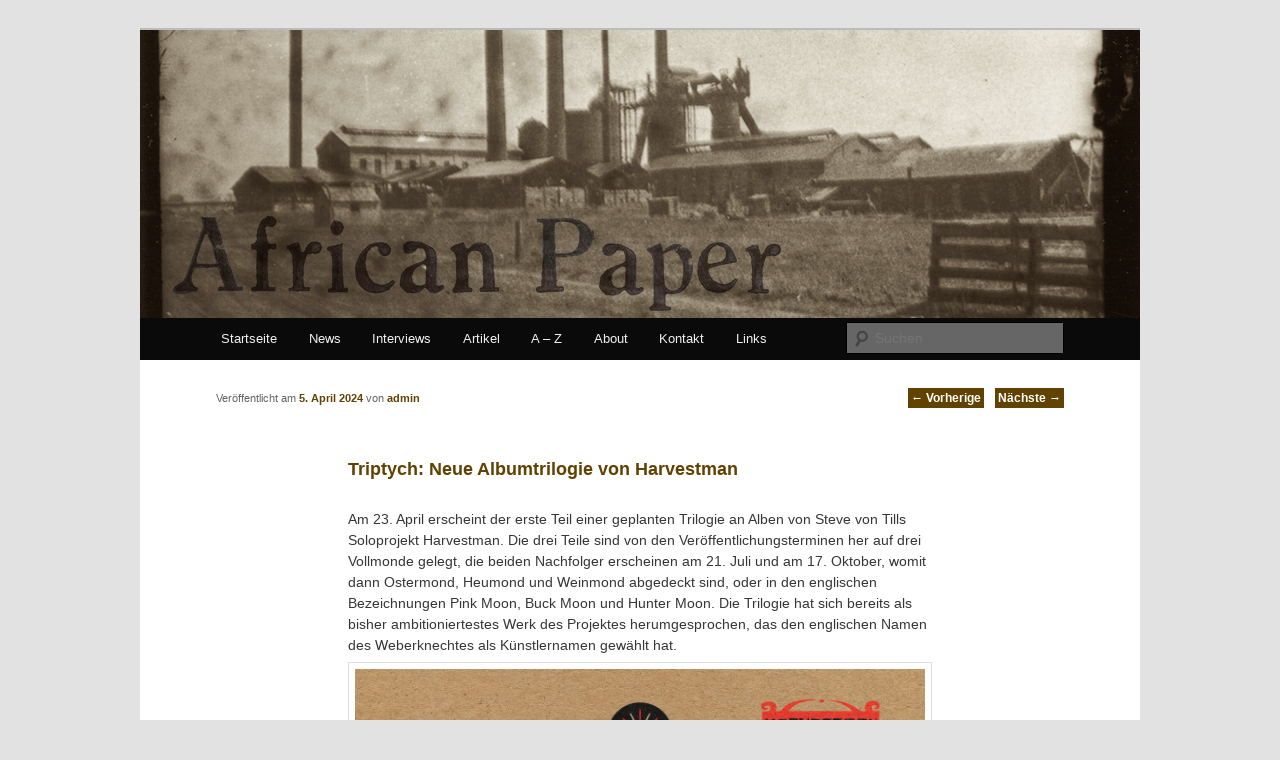

--- FILE ---
content_type: text/html; charset=UTF-8
request_url: http://africanpaper.com/2024/04/05/triptych-neue-albumtrilogie-von-harvestman/
body_size: 5159
content:
<!DOCTYPE html>
<!--[if IE 6]>
<html id="ie6" dir="ltr" lang="de-DE">
<![endif]-->
<!--[if IE 7]>
<html id="ie7" dir="ltr" lang="de-DE">
<![endif]-->
<!--[if IE 8]>
<html id="ie8" dir="ltr" lang="de-DE">
<![endif]-->
<!--[if !(IE 6) | !(IE 7) | !(IE 8)  ]><!-->
<html dir="ltr" lang="de-DE">
<!--<![endif]-->
<head>
<meta charset="UTF-8" />
<meta name="viewport" content="width=device-width" />
<title>Triptych: Neue Albumtrilogie von Harvestman  | African Paper</title>
<link rel="profile" href="http://gmpg.org/xfn/11" />
<link rel="stylesheet" type="text/css" media="all" href="https://africanpaper.com/wp-content/themes/twentyeleven/style.css" />
<link rel="pingback" href="https://africanpaper.com/xmlrpc.php" />
<!--[if lt IE 9]>
<script src="https://africanpaper.com/wp-content/themes/twentyeleven/js/html5.js" type="text/javascript"></script>
<![endif]-->
<link rel="alternate" type="application/rss+xml" title="African Paper &raquo; Feed" href="https://africanpaper.com/feed/" />
<link rel="alternate" type="application/rss+xml" title="African Paper &raquo; Kommentar Feed" href="https://africanpaper.com/comments/feed/" />
<link rel="alternate" type="application/rss+xml" title="African Paper &raquo; Triptych: Neue Albumtrilogie von Harvestman Kommentar Feed" href="https://africanpaper.com/2024/04/05/triptych-neue-albumtrilogie-von-harvestman/feed/" />
<link rel='stylesheet' id='form-manager-css-css'  href='https://africanpaper.com/wp-content/plugins/wordpress-form-manager/css/style.css?ver=3.2' type='text/css' media='all' />
<script type='text/javascript' src='https://africanpaper.com/wp-includes/js/l10n.js?ver=20101110'></script>
<script type='text/javascript'>
/* <![CDATA[ */
var fm_user_I18n = {
	ajaxurl: "https://africanpaper.com/wp-admin/admin-ajax.php"
};
/* ]]> */
</script>
<script type='text/javascript' src='https://africanpaper.com/wp-content/plugins/wordpress-form-manager/js/userscripts.js?ver=3.2'></script>
<script type='text/javascript' src='https://africanpaper.com/wp-includes/js/comment-reply.js?ver=20090102'></script>
<link rel="EditURI" type="application/rsd+xml" title="RSD" href="https://africanpaper.com/xmlrpc.php?rsd" />
<link rel="wlwmanifest" type="application/wlwmanifest+xml" href="https://africanpaper.com/wp-includes/wlwmanifest.xml" /> 
<link rel='index' title='African Paper' href='https://africanpaper.com/' />
<link rel='start' title='BABY DEE &#8211; Interview' href='https://africanpaper.com/2011/08/31/baby-dee-interview/' />
<link rel='prev' title='Trappist Afterland: Neues Album und Tour in Europa' href='https://africanpaper.com/2024/04/03/trappist-afterland-neues-album-und-tour-in-europa/' />
<link rel='next' title='Atalanta Fugiens: Angekündigtes Album von Camerata Mediolanense' href='https://africanpaper.com/2024/04/05/atalanta-fugiens-angekundigtes-album-von-camerata-mediolanense/' />
<meta name="generator" content="WordPress 3.2" />
<link rel='canonical' href='https://africanpaper.com/2024/04/05/triptych-neue-albumtrilogie-von-harvestman/' />
<link rel='shortlink' href='https://africanpaper.com/?p=40474' />
<link rel="stylesheet" type="text/css" href="https://africanpaper.com/wp-content/plugins/social-media-widget/social_widget.css" />
		<!-- Wordpress Connect v2.0.3 - Open Graph Meta START -->
		<meta property="og:site_name" content="African Paper" />
		
		<meta property="fb:admins" content="100002771784707" />
		<meta property="fb:app_id" content="257100434313501" />
		<meta property="og:title" content="African Paper | Triptych: Neue Albumtrilogie von Harvestman " />
		<meta property="og:type" content="article" />
		<meta property="og:description" content="Am 23. April erscheint der erste Teil einer geplanten Trilogie an Alben von Steve von Tills Soloprojekt Harvestman. Die drei Teile sind von den Ver&ouml;ffentlichungsterminen her auf drei Vollmonde gelegt, die beiden Nachfolger erscheinen am 21. ..." />
		<meta property="og:url" content="https://africanpaper.com/2024/04/05/triptych-neue-albumtrilogie-von-harvestman/" />
		<!-- Wordpress Connect - Open Graph Meta END -->
	<style>
		/* Link color */
		a,
		#site-title a:focus,
		#site-title a:hover,
		#site-title a:active,
		.entry-title a:hover,
		.entry-title a:focus,
		.entry-title a:active,
		.widget_twentyeleven_ephemera .comments-link a:hover,
		section.recent-posts .other-recent-posts a[rel="bookmark"]:hover,
		section.recent-posts .other-recent-posts .comments-link a:hover,
		.format-image footer.entry-meta a:hover,
		#site-generator a:hover {
			color: #624200;
		}
		section.recent-posts .other-recent-posts .comments-link a:hover {
			border-color: #624200;
		}
		article.feature-image.small .entry-summary p a:hover,
		.entry-header .comments-link a:hover,
		.entry-header .comments-link a:focus,
		.entry-header .comments-link a:active,
		.feature-slider a.active {
			background-color: #624200;
		}
	</style>
	<style type="text/css">
			#site-title,
		#site-description {
			position: absolute !important;
			clip: rect(1px 1px 1px 1px); /* IE6, IE7 */
			clip: rect(1px, 1px, 1px, 1px);
		}
		</style>
	</head>

<body class="single single-post postid-40474 single-format-standard singular two-column right-sidebar">
<div id="page" class="hfeed">
	<header id="branding" role="banner">
			<hgroup>
				<h1 id="site-title"><span><a href="https://africanpaper.com/" title="African Paper" rel="home">African Paper</a></span></h1>
				<h2 id="site-description"></h2>
			</hgroup>

						<a href="https://africanpaper.com/">
									<img src="http://africanpaper.com/wp-content/uploads/2011/08/african13.jpg" width="1000" height="288" alt="" />
							</a>
			
							<div class="only-search with-image">
					<form method="get" id="searchform" action="https://africanpaper.com/">
		<label for="s" class="assistive-text">Suchen</label>
		<input type="text" class="field" name="s" id="s" placeholder="Suchen" />
		<input type="submit" class="submit" name="submit" id="searchsubmit" value="Suchen" />
	</form>
				</div>
			
			<nav id="access" role="navigation">
				<h3 class="assistive-text">Hauptmenü</h3>
								<div class="skip-link"><a class="assistive-text" href="#content" title="Zum Inhalt wechseln">Zum Inhalt wechseln</a></div>
				<div class="skip-link"><a class="assistive-text" href="#secondary" title="Zum sekundären Inhalt wechseln">Zum sekundären Inhalt wechseln</a></div>
								<div class="menu-header-menue-container"><ul id="menu-header-menue" class="menu"><li id="menu-item-2178" class="menu-item menu-item-type-custom menu-item-object-custom menu-item-2178"><a href="http://africanpaper.com/">Startseite</a></li>
<li id="menu-item-5318" class="menu-item menu-item-type-taxonomy menu-item-object-category current-post-ancestor current-menu-parent current-post-parent menu-item-5318"><a href="https://africanpaper.com/category/blog/">News</a></li>
<li id="menu-item-2310" class="menu-item menu-item-type-taxonomy menu-item-object-category menu-item-2310"><a href="https://africanpaper.com/category/interviews/">Interviews</a></li>
<li id="menu-item-6717" class="menu-item menu-item-type-taxonomy menu-item-object-category menu-item-6717"><a href="https://africanpaper.com/category/artikel/">Artikel</a></li>
<li id="menu-item-2453" class="menu-item menu-item-type-post_type menu-item-object-page menu-item-2453"><a href="https://africanpaper.com/a-z/">A &#8211; Z</a></li>
<li id="menu-item-2175" class="menu-item menu-item-type-post_type menu-item-object-page menu-item-2175"><a href="https://africanpaper.com/about/">About</a></li>
<li id="menu-item-2176" class="menu-item menu-item-type-post_type menu-item-object-page menu-item-2176"><a href="https://africanpaper.com/kontakt/">Kontakt</a></li>
<li id="menu-item-2172" class="menu-item menu-item-type-post_type menu-item-object-page menu-item-2172"><a href="https://africanpaper.com/links/">Links</a></li>
</ul></div>			</nav><!-- #access -->
	</header><!-- #branding -->


	<div id="main">
		<div id="primary">
			<div id="content" role="main">

				
					<nav id="nav-single">
						<h3 class="assistive-text">Artikelnavigation</h3>
						<span class="nav-previous"><a href="https://africanpaper.com/2024/04/03/trappist-afterland-neues-album-und-tour-in-europa/" rel="prev"><span class="meta-nav">&larr;</span> Vorherige</a></span>
						<span class="nav-next"><a href="https://africanpaper.com/2024/04/05/atalanta-fugiens-angekundigtes-album-von-camerata-mediolanense/" rel="next">Nächste <span class="meta-nav">&rarr;</span></a></span>
					</nav><!-- #nav-single -->

					
<article id="post-40474" class="post-40474 post type-post status-publish format-standard hentry category-blog tag-al-cisneros tag-dave-french tag-harvestman tag-john-goff tag-neurosis tag-neurot-recordings tag-om tag-robinson-jeffers tag-steve-von-till">
	<header class="entry-header">
		<h1 class="entry-title">Triptych: Neue Albumtrilogie von Harvestman</h1>

				<div class="entry-meta">
			<span class="sep">Veröffentlicht am </span><a href="https://africanpaper.com/2024/04/05/triptych-neue-albumtrilogie-von-harvestman/" title="06:09" rel="bookmark"><time class="entry-date" datetime="2024-04-05T06:09:35+00:00" pubdate>5. April 2024</time></a><span class="by-author"> <span class="sep"> von </span> <span class="author vcard"><a class="url fn n" href="https://africanpaper.com/author/UweSchneider/" title="Zeige alle Beiträge von admin" rel="author">admin</a></span></span>		</div><!-- .entry-meta -->
			</header><!-- .entry-header -->

	<div class="entry-content">
		<p>Am 23. April erscheint der erste Teil einer geplanten Trilogie an Alben von Steve von Tills Soloprojekt Harvestman. Die drei Teile sind von den Veröffentlichungsterminen her auf drei Vollmonde gelegt, die beiden Nachfolger erscheinen am 21. Juli und am 17. Oktober, womit dann Ostermond, Heumond und Weinmond abgedeckt sind, oder in den englischen Bezeichnungen Pink Moon, Buck Moon und Hunter Moon. Die Trilogie hat sich bereits als bisher ambitioniertestes Werk des Projektes herumgesprochen, das den englischen Namen des Weberknechtes als Künstlernamen gewählt hat. <a href="http://africanpaper.com/wp-content/uploads/2024/04/triptychpartone.jpg"><img class="aligncenter size-full wp-image-40483" title="triptychpartone" src="http://africanpaper.com/wp-content/uploads/2024/04/triptychpartone.jpg" alt="" width="1200" height="1200" /></a><span id="more-40474"></span>Viele der Ideen, die dem Album zugrunde liegen, drehen sich um Fragen des Annehmens eines Erbes, und eröffnen Horizonte, die sowohl zu fernen Vorfahren führen als auch zu unmittelbaren musikalischen Einflüssen, die in dem Fall von Tills psychedelisch drönendes, manchmal folkig angehauchtes Beinahe-Instrumentalprojekt Harvestman geprägt haben. Dieser Ausblick in Richtung des Wirkens anderer spiegelt sich auch in der kollaborativen Natur des Projektes wieder. Zu den Gastbeiträgen auf &#8220;Part One&#8221; zählt die Percussion von Dave French (Yob) und das knarrende Bassspiel von Al Cisneros (Sleep, OM, Shrinebuilder) im eröffnenden Stück. Ferner die nordhumbrische Sackpfeife von John Goff (Cascadia Bagpiper). Nicht zuletzt muss der literarische Einfluss des kauzigen Einsiedlers Robinson Jeffers erwähnt werden, dessen Lyrik in einem Track verwendet wird. &#8220;Triptych Part One&#8221; erscheint in einer Vinyl- und CD-Edition und digital. <!--/data/user/0/com.samsung.android.app.notes/files/clipdata/clipdata_bodytext_240404_075056_223.sdocx--></p>
<p><iframe style="border: 0; width: 100%; height: 120px;" src="https://bandcamp.com/EmbeddedPlayer/album=1959814516/size=large/bgcol=ffffff/linkcol=0687f5/tracklist=false/artwork=small/transparent=true/" width="320" height="240"></iframe></p>
<!-- WordPress Connect Like Button v2.0.3 -->
<p class="wp-connect-like-button"><fb:like href="https://africanpaper.com/2024/04/05/triptych-neue-albumtrilogie-von-harvestman/" send="true" layout="button_count" width="480" show_faces="false" action="like" colorscheme="dark" font="arial" ref=""></fb:like></p>
<!-- WordPress Connect Like Button -->
			</div><!-- .entry-content -->

	<footer class="entry-meta">
		Dieser Eintrag wurde veröffentlicht in <a href="https://africanpaper.com/category/blog/" title="Alle Artikel in News ansehen" rel="category tag">News</a> und verschlagwortet mit <a href="https://africanpaper.com/tag/al-cisneros/" rel="tag">Al Cisneros</a>, <a href="https://africanpaper.com/tag/dave-french/" rel="tag">Dave French</a>, <a href="https://africanpaper.com/tag/harvestman/" rel="tag">Harvestman</a>, <a href="https://africanpaper.com/tag/john-goff/" rel="tag">John Goff</a>, <a href="https://africanpaper.com/tag/neurosis/" rel="tag">Neurosis</a>, <a href="https://africanpaper.com/tag/neurot-recordings/" rel="tag">Neurot Recordings</a>, <a href="https://africanpaper.com/tag/om/" rel="tag">OM</a>, <a href="https://africanpaper.com/tag/robinson-jeffers/" rel="tag">Robinson Jeffers</a>, <a href="https://africanpaper.com/tag/steve-von-till/" rel="tag">Steve von Till</a> von <a href="https://africanpaper.com/author/UweSchneider/">admin</a>. <a href="https://africanpaper.com/2024/04/05/triptych-neue-albumtrilogie-von-harvestman/" title="Permalink zu Triptych: Neue Albumtrilogie von Harvestman" rel="bookmark">Permanenter Link zum Eintrag</a>.		
			</footer><!-- .entry-meta -->
</article><!-- #post-40474 -->

					

				
			</div><!-- #content -->
		</div><!-- #primary -->


	</div><!-- #main -->

	<footer id="colophon" role="contentinfo">

			
<div id="supplementary" class="three">
		<div id="first" class="widget-area" role="complementary">

	<aside id="nav_menu-2" class="widget widget_nav_menu"><div class="menu-footer-1-spalte-container"><ul id="menu-footer-1-spalte" class="menu"><li id="menu-item-2168" class="menu-item menu-item-type-post_type menu-item-object-page menu-item-2168"><a href="https://africanpaper.com/impressum-haftungsausschuss/">Impressum / Haftungsausschluss</a></li>
</ul></div></aside>	</div><!-- #first .widget-area -->
	
		<div id="second" class="widget-area" role="complementary">
		<aside id="nav_menu-4" class="widget widget_nav_menu"><div class="menu-footer-2-spalte-container"><ul id="menu-footer-2-spalte" class="menu"><li id="menu-item-2318" class="menu-item menu-item-type-post_type menu-item-object-page menu-item-2318"><a href="https://africanpaper.com/datenschutz-2/">Datenschutz</a></li>
</ul></div></aside>		
	</div><!-- #second .widget-area -->
	
		<div id="third" class="widget-area" role="complementary">
		<aside id="nav_menu-5" class="widget widget_nav_menu"><div class="menu-footer-3-spalte-container"><ul id="menu-footer-3-spalte" class="menu"><li id="menu-item-2444" class="menu-item menu-item-type-custom menu-item-object-custom menu-item-2444"><a href="http://africanpaper.com/wp-admin">Login</a></li>
</ul></div></aside>	</div><!-- #third .widget-area -->
	</div><!-- #supplementary -->

			<div id="site-generator">
								<a href="http://wordpress.org/" title="Semantic Personal Publishing Platform" rel="generator">Proudly powered by WordPress</a>
			</div>
	</footer><!-- #colophon -->
</div><!-- #page -->

	<!-- Wordpress Connect FBJS v2.0.3 - START -->
		<div id="fb-root"></div>
		<script>
            window.fbAsyncInit = function() {
                if ( FB && FB.init ){
            		FB.init( {appId: '257100434313501', status: true, cookie: true, xfbml: true });
                }
            };
            (function() {
                var e = document.createElement('script'); e.async = true;
                e.src = "http://connect.facebook.net/en_GB/all.js";
                document.getElementById('fb-root').appendChild(e);
            }());
		</script>
	<!-- Wordpress Connect FBJS - END -->
 		
<!--stats_footer_test--><script src="http://stats.wordpress.com/e-202604.js" type="text/javascript"></script>
<script type="text/javascript">
st_go({blog:'26832459',v:'ext',post:'40474'});
var load_cmc = function(){linktracker_init(26832459,40474,2);};
if ( typeof addLoadEvent != 'undefined' ) addLoadEvent(load_cmc);
else load_cmc();
</script>

</body>
</html>